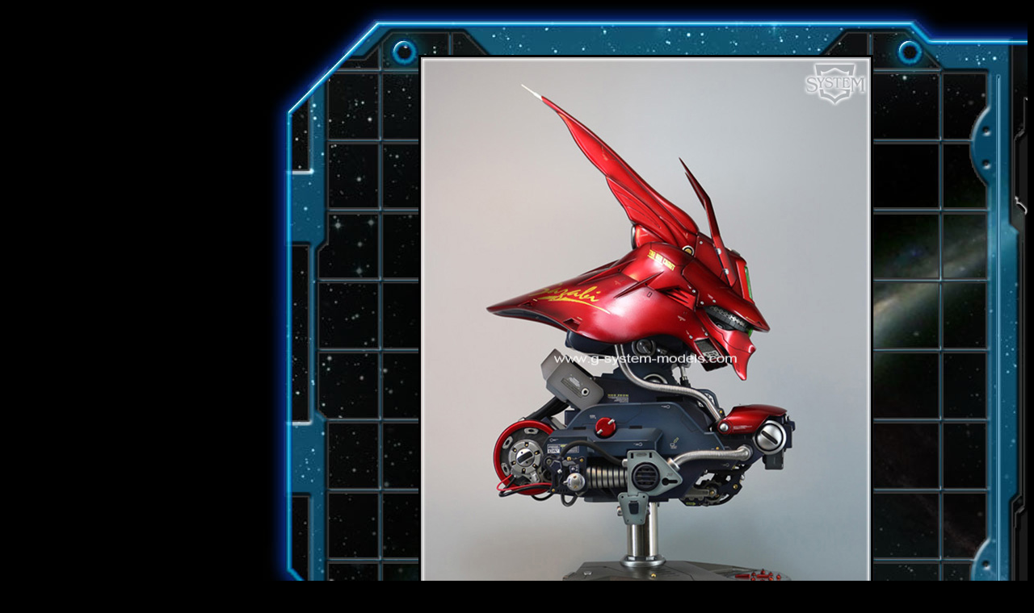

--- FILE ---
content_type: text/html
request_url: http://www.g-system-models.com/pic/new_ver/24008-SAZABI/02.htm
body_size: 633
content:
<html>

<head>
<meta http-equiv="Content-Type" content="text/html; charset=gb2312">
<title></title>
<base target="_self">
</head>

<body rightmargin="0" topmargin="0" bgcolor="#000000">

<div align="right">
	<table border="0" width="946" cellspacing="0" cellpadding="0" background="../back_03.jpg" id="table1" height="886">
		<tr>
			<td>
			<p align="center">
			<a href="03.htm">
			<img border="0" src="02.jpg" width="563" height="750" ></a></td>
		</tr>
	</table>
</div>
</div>
<p align="center">　</p>
<script language="javascript" type="text/javascript" src="http://js.users.51.la/567391.js"></script>
<noscript><a href="http://www.51.la/?567391" target="_blank"><img alt="&#x6211;&#x8981;&#x5566;&#x514D;&#x8D39;&#x7EDF;&#x8BA1;" src="http://img.users.51.la/567391.asp" style="border:none" /></a></noscript>


</body>

</html>
